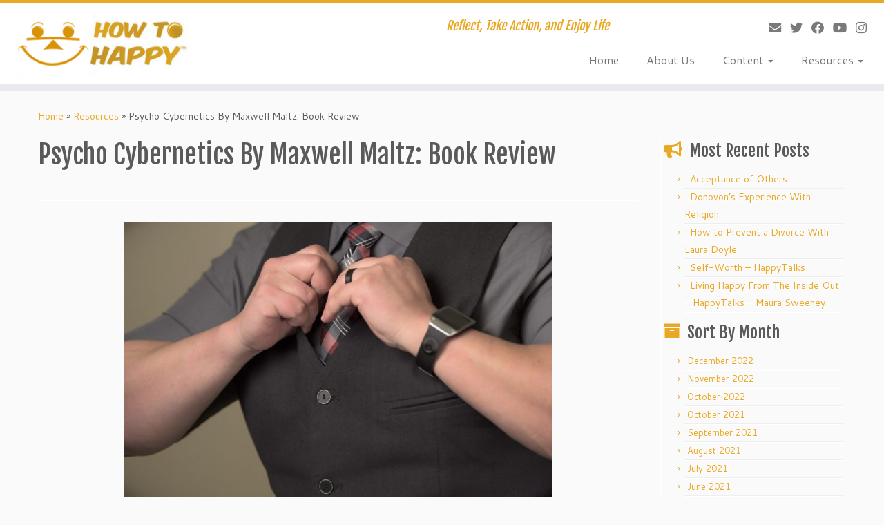

--- FILE ---
content_type: text/html; charset=UTF-8
request_url: https://howtohappy.com/psycho-cybernetics-maxwell-maltz/
body_size: 22302
content:
<!DOCTYPE html>
<!--[if IE 7]>
<html class="ie ie7 no-js" lang="en-US">
<![endif]-->
<!--[if IE 8]>
<html class="ie ie8 no-js" lang="en-US">
<![endif]-->
<!--[if !(IE 7) | !(IE 8)  ]><!-->
<html class="no-js" lang="en-US">
<!--<![endif]-->
	<head>
		<meta charset="UTF-8" />
		<meta http-equiv="X-UA-Compatible" content="IE=EDGE" />
		<meta name="viewport" content="width=device-width, initial-scale=1.0" />
        <link rel="profile"  href="https://gmpg.org/xfn/11" />
		<link rel="pingback" href="https://howtohappy.com/xmlrpc.php" />
		
        <!--noptimize-->
        <script type = "text/javascript">

            // 
            // Get screen dimensions, device pixel ration and set in a cookie.
            // 
            
                            var screen_width = Math.max( screen.width, screen.height );
            
            var devicePixelRatio = window.devicePixelRatio ? window.devicePixelRatio : 1;

            document.cookie = 'resolution=' + screen_width + ',' + devicePixelRatio + '; SameSite=Strict; path=/';

        </script> 
        <!--/noptimize--> <script>(function(html){html.className = html.className.replace(/\bno-js\b/,'js')})(document.documentElement);</script>
<meta name='robots' content='index, follow, max-image-preview:large, max-snippet:-1, max-video-preview:-1' />

            <script data-no-defer="1" data-ezscrex="false" data-cfasync="false" data-pagespeed-no-defer data-cookieconsent="ignore">
                var ctPublicFunctions = {"_ajax_nonce":"15ec9e92ff","_rest_nonce":"9a9a9f20e5","_ajax_url":"\/wp-admin\/admin-ajax.php","_rest_url":"https:\/\/howtohappy.com\/wp-json\/","data__cookies_type":"native","data__ajax_type":"rest","data__bot_detector_enabled":0,"data__frontend_data_log_enabled":1,"cookiePrefix":"","wprocket_detected":false,"host_url":"howtohappy.com","text__ee_click_to_select":"Click to select the whole data","text__ee_original_email":"The complete one is","text__ee_got_it":"Got it","text__ee_blocked":"Blocked","text__ee_cannot_connect":"Cannot connect","text__ee_cannot_decode":"Can not decode email. Unknown reason","text__ee_email_decoder":"CleanTalk email decoder","text__ee_wait_for_decoding":"The magic is on the way!","text__ee_decoding_process":"Please wait a few seconds while we decode the contact data."}
            </script>
        
            <script data-no-defer="1" data-ezscrex="false" data-cfasync="false" data-pagespeed-no-defer data-cookieconsent="ignore">
                var ctPublic = {"_ajax_nonce":"15ec9e92ff","settings__forms__check_internal":"0","settings__forms__check_external":"0","settings__forms__force_protection":0,"settings__forms__search_test":"1","settings__forms__wc_add_to_cart":0,"settings__data__bot_detector_enabled":0,"settings__sfw__anti_crawler":"1","blog_home":"https:\/\/howtohappy.com\/","pixel__setting":"0","pixel__enabled":false,"pixel__url":null,"data__email_check_before_post":1,"data__email_check_exist_post":0,"data__cookies_type":"native","data__key_is_ok":true,"data__visible_fields_required":true,"wl_brandname":"Anti-Spam by CleanTalk","wl_brandname_short":"CleanTalk","ct_checkjs_key":"683a532d9148df5c5a2b7250782773e0696b2f557d992a59a21b7d2823138b38","emailEncoderPassKey":"66b45cd27a02ae629a21d7d7f238bc84","bot_detector_forms_excluded":"W10=","advancedCacheExists":true,"varnishCacheExists":false,"wc_ajax_add_to_cart":true}
            </script>
        
	<!-- This site is optimized with the Yoast SEO plugin v24.5 - https://yoast.com/wordpress/plugins/seo/ -->
	<title>Psycho Cybernetics By Maxwell Maltz: Book Review - How To Happy</title>
	<meta name="description" content="Psycho-cybernetics is about how our self-image and beliefs dictate the way we interact with the world. In the book Maltz covers improving your self-image." />
	<link rel="canonical" href="https://howtohappy.com/psycho-cybernetics-maxwell-maltz/" />
	<meta property="og:locale" content="en_US" />
	<meta property="og:type" content="article" />
	<meta property="og:title" content="Psycho Cybernetics By Maxwell Maltz: Book Review - How To Happy" />
	<meta property="og:description" content="Psycho-cybernetics is about how our self-image and beliefs dictate the way we interact with the world. In the book Maltz covers improving your self-image." />
	<meta property="og:url" content="https://howtohappy.com/psycho-cybernetics-maxwell-maltz/" />
	<meta property="og:site_name" content="How To Happy" />
	<meta property="article:publisher" content="http://www.facebook.com/thehowtohappy" />
	<meta property="article:published_time" content="2017-05-30T17:54:22+00:00" />
	<meta property="article:modified_time" content="2017-06-22T18:00:44+00:00" />
	<meta property="og:image" content="https://howtohappy.com/wp-content/uploads/2017/05/man-748733_1920.jpg" />
	<meta property="og:image:width" content="1920" />
	<meta property="og:image:height" content="1239" />
	<meta property="og:image:type" content="image/jpeg" />
	<meta name="author" content="Donovon (Dono)" />
	<meta name="twitter:card" content="summary_large_image" />
	<meta name="twitter:label1" content="Written by" />
	<meta name="twitter:data1" content="Donovon (Dono)" />
	<meta name="twitter:label2" content="Est. reading time" />
	<meta name="twitter:data2" content="4 minutes" />
	<script type="application/ld+json" class="yoast-schema-graph">{"@context":"https://schema.org","@graph":[{"@type":"Article","@id":"https://howtohappy.com/psycho-cybernetics-maxwell-maltz/#article","isPartOf":{"@id":"https://howtohappy.com/psycho-cybernetics-maxwell-maltz/"},"author":{"name":"Donovon (Dono)","@id":"https://howtohappy.com/#/schema/person/d6f6882de1bcf1843fc09017b36065d4"},"headline":"Psycho Cybernetics By Maxwell Maltz: Book Review","datePublished":"2017-05-30T17:54:22+00:00","dateModified":"2017-06-22T18:00:44+00:00","mainEntityOfPage":{"@id":"https://howtohappy.com/psycho-cybernetics-maxwell-maltz/"},"wordCount":898,"commentCount":0,"publisher":{"@id":"https://howtohappy.com/#organization"},"image":{"@id":"https://howtohappy.com/psycho-cybernetics-maxwell-maltz/#primaryimage"},"thumbnailUrl":"https://howtohappy.com/wp-content/uploads/2017/05/man-748733_1920.jpg","articleSection":["Resources","Videos"],"inLanguage":"en-US","potentialAction":[{"@type":"CommentAction","name":"Comment","target":["https://howtohappy.com/psycho-cybernetics-maxwell-maltz/#respond"]}]},{"@type":"WebPage","@id":"https://howtohappy.com/psycho-cybernetics-maxwell-maltz/","url":"https://howtohappy.com/psycho-cybernetics-maxwell-maltz/","name":"Psycho Cybernetics By Maxwell Maltz: Book Review - How To Happy","isPartOf":{"@id":"https://howtohappy.com/#website"},"primaryImageOfPage":{"@id":"https://howtohappy.com/psycho-cybernetics-maxwell-maltz/#primaryimage"},"image":{"@id":"https://howtohappy.com/psycho-cybernetics-maxwell-maltz/#primaryimage"},"thumbnailUrl":"https://howtohappy.com/wp-content/uploads/2017/05/man-748733_1920.jpg","datePublished":"2017-05-30T17:54:22+00:00","dateModified":"2017-06-22T18:00:44+00:00","description":"Psycho-cybernetics is about how our self-image and beliefs dictate the way we interact with the world. In the book Maltz covers improving your self-image.","breadcrumb":{"@id":"https://howtohappy.com/psycho-cybernetics-maxwell-maltz/#breadcrumb"},"inLanguage":"en-US","potentialAction":[{"@type":"ReadAction","target":["https://howtohappy.com/psycho-cybernetics-maxwell-maltz/"]}]},{"@type":"ImageObject","inLanguage":"en-US","@id":"https://howtohappy.com/psycho-cybernetics-maxwell-maltz/#primaryimage","url":"https://howtohappy.com/wp-content/uploads/2017/05/man-748733_1920.jpg","contentUrl":"https://howtohappy.com/wp-content/uploads/2017/05/man-748733_1920.jpg","width":1920,"height":1239,"caption":"psycho cybernetics fixing tie"},{"@type":"BreadcrumbList","@id":"https://howtohappy.com/psycho-cybernetics-maxwell-maltz/#breadcrumb","itemListElement":[{"@type":"ListItem","position":1,"name":"Home","item":"https://howtohappy.com/"},{"@type":"ListItem","position":2,"name":"Psycho Cybernetics By Maxwell Maltz: Book Review"}]},{"@type":"WebSite","@id":"https://howtohappy.com/#website","url":"https://howtohappy.com/","name":"How To Happy","description":"Reflect, Take Action, and Enjoy Life","publisher":{"@id":"https://howtohappy.com/#organization"},"potentialAction":[{"@type":"SearchAction","target":{"@type":"EntryPoint","urlTemplate":"https://howtohappy.com/?s={search_term_string}"},"query-input":{"@type":"PropertyValueSpecification","valueRequired":true,"valueName":"search_term_string"}}],"inLanguage":"en-US"},{"@type":"Organization","@id":"https://howtohappy.com/#organization","name":"How To Happy","url":"https://howtohappy.com/","logo":{"@type":"ImageObject","inLanguage":"en-US","@id":"https://howtohappy.com/#/schema/logo/image/","url":"https://howtohappy.com/wp-content/uploads/2017/03/cropped-HTH_logo.png","contentUrl":"https://howtohappy.com/wp-content/uploads/2017/03/cropped-HTH_logo.png","width":512,"height":512,"caption":"How To Happy"},"image":{"@id":"https://howtohappy.com/#/schema/logo/image/"},"sameAs":["http://www.facebook.com/thehowtohappy","http://www.instagram.com/thehowtohappy"]},{"@type":"Person","@id":"https://howtohappy.com/#/schema/person/d6f6882de1bcf1843fc09017b36065d4","name":"Donovon (Dono)","image":{"@type":"ImageObject","inLanguage":"en-US","@id":"https://howtohappy.com/#/schema/person/image/","url":"https://secure.gravatar.com/avatar/d5ef6133715b3b87cddd508c038bf0f6?s=96&d=mm&r=g","contentUrl":"https://secure.gravatar.com/avatar/d5ef6133715b3b87cddd508c038bf0f6?s=96&d=mm&r=g","caption":"Donovon (Dono)"},"sameAs":["http://howtohappy.com"],"url":"https://howtohappy.com/author/donovonjenson/"}]}</script>
	<!-- / Yoast SEO plugin. -->


<link rel='dns-prefetch' href='//fonts.googleapis.com' />
<link rel="alternate" type="application/rss+xml" title="How To Happy &raquo; Feed" href="https://howtohappy.com/feed/" />
<link rel="alternate" type="application/rss+xml" title="How To Happy &raquo; Comments Feed" href="https://howtohappy.com/comments/feed/" />
<link rel="alternate" type="application/rss+xml" title="How To Happy &raquo; Psycho Cybernetics By Maxwell Maltz: Book Review Comments Feed" href="https://howtohappy.com/psycho-cybernetics-maxwell-maltz/feed/" />
		<!-- This site uses the Google Analytics by MonsterInsights plugin v9.11.1 - Using Analytics tracking - https://www.monsterinsights.com/ -->
							<script src="//www.googletagmanager.com/gtag/js?id=G-53ZJFKBDGP"  data-cfasync="false" data-wpfc-render="false" type="text/javascript" async></script>
			<script data-cfasync="false" data-wpfc-render="false" type="text/javascript">
				var mi_version = '9.11.1';
				var mi_track_user = true;
				var mi_no_track_reason = '';
								var MonsterInsightsDefaultLocations = {"page_location":"https:\/\/howtohappy.com\/psycho-cybernetics-maxwell-maltz\/"};
								if ( typeof MonsterInsightsPrivacyGuardFilter === 'function' ) {
					var MonsterInsightsLocations = (typeof MonsterInsightsExcludeQuery === 'object') ? MonsterInsightsPrivacyGuardFilter( MonsterInsightsExcludeQuery ) : MonsterInsightsPrivacyGuardFilter( MonsterInsightsDefaultLocations );
				} else {
					var MonsterInsightsLocations = (typeof MonsterInsightsExcludeQuery === 'object') ? MonsterInsightsExcludeQuery : MonsterInsightsDefaultLocations;
				}

								var disableStrs = [
										'ga-disable-G-53ZJFKBDGP',
									];

				/* Function to detect opted out users */
				function __gtagTrackerIsOptedOut() {
					for (var index = 0; index < disableStrs.length; index++) {
						if (document.cookie.indexOf(disableStrs[index] + '=true') > -1) {
							return true;
						}
					}

					return false;
				}

				/* Disable tracking if the opt-out cookie exists. */
				if (__gtagTrackerIsOptedOut()) {
					for (var index = 0; index < disableStrs.length; index++) {
						window[disableStrs[index]] = true;
					}
				}

				/* Opt-out function */
				function __gtagTrackerOptout() {
					for (var index = 0; index < disableStrs.length; index++) {
						document.cookie = disableStrs[index] + '=true; expires=Thu, 31 Dec 2099 23:59:59 UTC; path=/';
						window[disableStrs[index]] = true;
					}
				}

				if ('undefined' === typeof gaOptout) {
					function gaOptout() {
						__gtagTrackerOptout();
					}
				}
								window.dataLayer = window.dataLayer || [];

				window.MonsterInsightsDualTracker = {
					helpers: {},
					trackers: {},
				};
				if (mi_track_user) {
					function __gtagDataLayer() {
						dataLayer.push(arguments);
					}

					function __gtagTracker(type, name, parameters) {
						if (!parameters) {
							parameters = {};
						}

						if (parameters.send_to) {
							__gtagDataLayer.apply(null, arguments);
							return;
						}

						if (type === 'event') {
														parameters.send_to = monsterinsights_frontend.v4_id;
							var hookName = name;
							if (typeof parameters['event_category'] !== 'undefined') {
								hookName = parameters['event_category'] + ':' + name;
							}

							if (typeof MonsterInsightsDualTracker.trackers[hookName] !== 'undefined') {
								MonsterInsightsDualTracker.trackers[hookName](parameters);
							} else {
								__gtagDataLayer('event', name, parameters);
							}
							
						} else {
							__gtagDataLayer.apply(null, arguments);
						}
					}

					__gtagTracker('js', new Date());
					__gtagTracker('set', {
						'developer_id.dZGIzZG': true,
											});
					if ( MonsterInsightsLocations.page_location ) {
						__gtagTracker('set', MonsterInsightsLocations);
					}
										__gtagTracker('config', 'G-53ZJFKBDGP', {"forceSSL":"true","link_attribution":"true"} );
										window.gtag = __gtagTracker;										(function () {
						/* https://developers.google.com/analytics/devguides/collection/analyticsjs/ */
						/* ga and __gaTracker compatibility shim. */
						var noopfn = function () {
							return null;
						};
						var newtracker = function () {
							return new Tracker();
						};
						var Tracker = function () {
							return null;
						};
						var p = Tracker.prototype;
						p.get = noopfn;
						p.set = noopfn;
						p.send = function () {
							var args = Array.prototype.slice.call(arguments);
							args.unshift('send');
							__gaTracker.apply(null, args);
						};
						var __gaTracker = function () {
							var len = arguments.length;
							if (len === 0) {
								return;
							}
							var f = arguments[len - 1];
							if (typeof f !== 'object' || f === null || typeof f.hitCallback !== 'function') {
								if ('send' === arguments[0]) {
									var hitConverted, hitObject = false, action;
									if ('event' === arguments[1]) {
										if ('undefined' !== typeof arguments[3]) {
											hitObject = {
												'eventAction': arguments[3],
												'eventCategory': arguments[2],
												'eventLabel': arguments[4],
												'value': arguments[5] ? arguments[5] : 1,
											}
										}
									}
									if ('pageview' === arguments[1]) {
										if ('undefined' !== typeof arguments[2]) {
											hitObject = {
												'eventAction': 'page_view',
												'page_path': arguments[2],
											}
										}
									}
									if (typeof arguments[2] === 'object') {
										hitObject = arguments[2];
									}
									if (typeof arguments[5] === 'object') {
										Object.assign(hitObject, arguments[5]);
									}
									if ('undefined' !== typeof arguments[1].hitType) {
										hitObject = arguments[1];
										if ('pageview' === hitObject.hitType) {
											hitObject.eventAction = 'page_view';
										}
									}
									if (hitObject) {
										action = 'timing' === arguments[1].hitType ? 'timing_complete' : hitObject.eventAction;
										hitConverted = mapArgs(hitObject);
										__gtagTracker('event', action, hitConverted);
									}
								}
								return;
							}

							function mapArgs(args) {
								var arg, hit = {};
								var gaMap = {
									'eventCategory': 'event_category',
									'eventAction': 'event_action',
									'eventLabel': 'event_label',
									'eventValue': 'event_value',
									'nonInteraction': 'non_interaction',
									'timingCategory': 'event_category',
									'timingVar': 'name',
									'timingValue': 'value',
									'timingLabel': 'event_label',
									'page': 'page_path',
									'location': 'page_location',
									'title': 'page_title',
									'referrer' : 'page_referrer',
								};
								for (arg in args) {
																		if (!(!args.hasOwnProperty(arg) || !gaMap.hasOwnProperty(arg))) {
										hit[gaMap[arg]] = args[arg];
									} else {
										hit[arg] = args[arg];
									}
								}
								return hit;
							}

							try {
								f.hitCallback();
							} catch (ex) {
							}
						};
						__gaTracker.create = newtracker;
						__gaTracker.getByName = newtracker;
						__gaTracker.getAll = function () {
							return [];
						};
						__gaTracker.remove = noopfn;
						__gaTracker.loaded = true;
						window['__gaTracker'] = __gaTracker;
					})();
									} else {
										console.log("");
					(function () {
						function __gtagTracker() {
							return null;
						}

						window['__gtagTracker'] = __gtagTracker;
						window['gtag'] = __gtagTracker;
					})();
									}
			</script>
							<!-- / Google Analytics by MonsterInsights -->
		<script type="text/javascript">
/* <![CDATA[ */
window._wpemojiSettings = {"baseUrl":"https:\/\/s.w.org\/images\/core\/emoji\/15.0.3\/72x72\/","ext":".png","svgUrl":"https:\/\/s.w.org\/images\/core\/emoji\/15.0.3\/svg\/","svgExt":".svg","source":{"concatemoji":"https:\/\/howtohappy.com\/wp-includes\/js\/wp-emoji-release.min.js?ver=6.5.7"}};
/*! This file is auto-generated */
!function(i,n){var o,s,e;function c(e){try{var t={supportTests:e,timestamp:(new Date).valueOf()};sessionStorage.setItem(o,JSON.stringify(t))}catch(e){}}function p(e,t,n){e.clearRect(0,0,e.canvas.width,e.canvas.height),e.fillText(t,0,0);var t=new Uint32Array(e.getImageData(0,0,e.canvas.width,e.canvas.height).data),r=(e.clearRect(0,0,e.canvas.width,e.canvas.height),e.fillText(n,0,0),new Uint32Array(e.getImageData(0,0,e.canvas.width,e.canvas.height).data));return t.every(function(e,t){return e===r[t]})}function u(e,t,n){switch(t){case"flag":return n(e,"\ud83c\udff3\ufe0f\u200d\u26a7\ufe0f","\ud83c\udff3\ufe0f\u200b\u26a7\ufe0f")?!1:!n(e,"\ud83c\uddfa\ud83c\uddf3","\ud83c\uddfa\u200b\ud83c\uddf3")&&!n(e,"\ud83c\udff4\udb40\udc67\udb40\udc62\udb40\udc65\udb40\udc6e\udb40\udc67\udb40\udc7f","\ud83c\udff4\u200b\udb40\udc67\u200b\udb40\udc62\u200b\udb40\udc65\u200b\udb40\udc6e\u200b\udb40\udc67\u200b\udb40\udc7f");case"emoji":return!n(e,"\ud83d\udc26\u200d\u2b1b","\ud83d\udc26\u200b\u2b1b")}return!1}function f(e,t,n){var r="undefined"!=typeof WorkerGlobalScope&&self instanceof WorkerGlobalScope?new OffscreenCanvas(300,150):i.createElement("canvas"),a=r.getContext("2d",{willReadFrequently:!0}),o=(a.textBaseline="top",a.font="600 32px Arial",{});return e.forEach(function(e){o[e]=t(a,e,n)}),o}function t(e){var t=i.createElement("script");t.src=e,t.defer=!0,i.head.appendChild(t)}"undefined"!=typeof Promise&&(o="wpEmojiSettingsSupports",s=["flag","emoji"],n.supports={everything:!0,everythingExceptFlag:!0},e=new Promise(function(e){i.addEventListener("DOMContentLoaded",e,{once:!0})}),new Promise(function(t){var n=function(){try{var e=JSON.parse(sessionStorage.getItem(o));if("object"==typeof e&&"number"==typeof e.timestamp&&(new Date).valueOf()<e.timestamp+604800&&"object"==typeof e.supportTests)return e.supportTests}catch(e){}return null}();if(!n){if("undefined"!=typeof Worker&&"undefined"!=typeof OffscreenCanvas&&"undefined"!=typeof URL&&URL.createObjectURL&&"undefined"!=typeof Blob)try{var e="postMessage("+f.toString()+"("+[JSON.stringify(s),u.toString(),p.toString()].join(",")+"));",r=new Blob([e],{type:"text/javascript"}),a=new Worker(URL.createObjectURL(r),{name:"wpTestEmojiSupports"});return void(a.onmessage=function(e){c(n=e.data),a.terminate(),t(n)})}catch(e){}c(n=f(s,u,p))}t(n)}).then(function(e){for(var t in e)n.supports[t]=e[t],n.supports.everything=n.supports.everything&&n.supports[t],"flag"!==t&&(n.supports.everythingExceptFlag=n.supports.everythingExceptFlag&&n.supports[t]);n.supports.everythingExceptFlag=n.supports.everythingExceptFlag&&!n.supports.flag,n.DOMReady=!1,n.readyCallback=function(){n.DOMReady=!0}}).then(function(){return e}).then(function(){var e;n.supports.everything||(n.readyCallback(),(e=n.source||{}).concatemoji?t(e.concatemoji):e.wpemoji&&e.twemoji&&(t(e.twemoji),t(e.wpemoji)))}))}((window,document),window._wpemojiSettings);
/* ]]> */
</script>
<!-- howtohappy.com is managing ads with Advanced Ads 2.0.16 – https://wpadvancedads.com/ --><script id="howto-ready">
			window.advanced_ads_ready=function(e,a){a=a||"complete";var d=function(e){return"interactive"===a?"loading"!==e:"complete"===e};d(document.readyState)?e():document.addEventListener("readystatechange",(function(a){d(a.target.readyState)&&e()}),{once:"interactive"===a})},window.advanced_ads_ready_queue=window.advanced_ads_ready_queue||[];		</script>
		<link rel='stylesheet' id='tc-gfonts-css' href='//fonts.googleapis.com/css?family=Fjalla+One:400%7CCantarell:400' type='text/css' media='all' />
<style id='wp-emoji-styles-inline-css' type='text/css'>

	img.wp-smiley, img.emoji {
		display: inline !important;
		border: none !important;
		box-shadow: none !important;
		height: 1em !important;
		width: 1em !important;
		margin: 0 0.07em !important;
		vertical-align: -0.1em !important;
		background: none !important;
		padding: 0 !important;
	}
</style>
<link rel='stylesheet' id='wp-block-library-css' href='https://howtohappy.com/wp-includes/css/dist/block-library/style.min.css?ver=6.5.7' type='text/css' media='all' />
<style id='classic-theme-styles-inline-css' type='text/css'>
/*! This file is auto-generated */
.wp-block-button__link{color:#fff;background-color:#32373c;border-radius:9999px;box-shadow:none;text-decoration:none;padding:calc(.667em + 2px) calc(1.333em + 2px);font-size:1.125em}.wp-block-file__button{background:#32373c;color:#fff;text-decoration:none}
</style>
<style id='global-styles-inline-css' type='text/css'>
body{--wp--preset--color--black: #000000;--wp--preset--color--cyan-bluish-gray: #abb8c3;--wp--preset--color--white: #ffffff;--wp--preset--color--pale-pink: #f78da7;--wp--preset--color--vivid-red: #cf2e2e;--wp--preset--color--luminous-vivid-orange: #ff6900;--wp--preset--color--luminous-vivid-amber: #fcb900;--wp--preset--color--light-green-cyan: #7bdcb5;--wp--preset--color--vivid-green-cyan: #00d084;--wp--preset--color--pale-cyan-blue: #8ed1fc;--wp--preset--color--vivid-cyan-blue: #0693e3;--wp--preset--color--vivid-purple: #9b51e0;--wp--preset--gradient--vivid-cyan-blue-to-vivid-purple: linear-gradient(135deg,rgba(6,147,227,1) 0%,rgb(155,81,224) 100%);--wp--preset--gradient--light-green-cyan-to-vivid-green-cyan: linear-gradient(135deg,rgb(122,220,180) 0%,rgb(0,208,130) 100%);--wp--preset--gradient--luminous-vivid-amber-to-luminous-vivid-orange: linear-gradient(135deg,rgba(252,185,0,1) 0%,rgba(255,105,0,1) 100%);--wp--preset--gradient--luminous-vivid-orange-to-vivid-red: linear-gradient(135deg,rgba(255,105,0,1) 0%,rgb(207,46,46) 100%);--wp--preset--gradient--very-light-gray-to-cyan-bluish-gray: linear-gradient(135deg,rgb(238,238,238) 0%,rgb(169,184,195) 100%);--wp--preset--gradient--cool-to-warm-spectrum: linear-gradient(135deg,rgb(74,234,220) 0%,rgb(151,120,209) 20%,rgb(207,42,186) 40%,rgb(238,44,130) 60%,rgb(251,105,98) 80%,rgb(254,248,76) 100%);--wp--preset--gradient--blush-light-purple: linear-gradient(135deg,rgb(255,206,236) 0%,rgb(152,150,240) 100%);--wp--preset--gradient--blush-bordeaux: linear-gradient(135deg,rgb(254,205,165) 0%,rgb(254,45,45) 50%,rgb(107,0,62) 100%);--wp--preset--gradient--luminous-dusk: linear-gradient(135deg,rgb(255,203,112) 0%,rgb(199,81,192) 50%,rgb(65,88,208) 100%);--wp--preset--gradient--pale-ocean: linear-gradient(135deg,rgb(255,245,203) 0%,rgb(182,227,212) 50%,rgb(51,167,181) 100%);--wp--preset--gradient--electric-grass: linear-gradient(135deg,rgb(202,248,128) 0%,rgb(113,206,126) 100%);--wp--preset--gradient--midnight: linear-gradient(135deg,rgb(2,3,129) 0%,rgb(40,116,252) 100%);--wp--preset--font-size--small: 13px;--wp--preset--font-size--medium: 20px;--wp--preset--font-size--large: 36px;--wp--preset--font-size--x-large: 42px;--wp--preset--spacing--20: 0.44rem;--wp--preset--spacing--30: 0.67rem;--wp--preset--spacing--40: 1rem;--wp--preset--spacing--50: 1.5rem;--wp--preset--spacing--60: 2.25rem;--wp--preset--spacing--70: 3.38rem;--wp--preset--spacing--80: 5.06rem;--wp--preset--shadow--natural: 6px 6px 9px rgba(0, 0, 0, 0.2);--wp--preset--shadow--deep: 12px 12px 50px rgba(0, 0, 0, 0.4);--wp--preset--shadow--sharp: 6px 6px 0px rgba(0, 0, 0, 0.2);--wp--preset--shadow--outlined: 6px 6px 0px -3px rgba(255, 255, 255, 1), 6px 6px rgba(0, 0, 0, 1);--wp--preset--shadow--crisp: 6px 6px 0px rgba(0, 0, 0, 1);}:where(.is-layout-flex){gap: 0.5em;}:where(.is-layout-grid){gap: 0.5em;}body .is-layout-flex{display: flex;}body .is-layout-flex{flex-wrap: wrap;align-items: center;}body .is-layout-flex > *{margin: 0;}body .is-layout-grid{display: grid;}body .is-layout-grid > *{margin: 0;}:where(.wp-block-columns.is-layout-flex){gap: 2em;}:where(.wp-block-columns.is-layout-grid){gap: 2em;}:where(.wp-block-post-template.is-layout-flex){gap: 1.25em;}:where(.wp-block-post-template.is-layout-grid){gap: 1.25em;}.has-black-color{color: var(--wp--preset--color--black) !important;}.has-cyan-bluish-gray-color{color: var(--wp--preset--color--cyan-bluish-gray) !important;}.has-white-color{color: var(--wp--preset--color--white) !important;}.has-pale-pink-color{color: var(--wp--preset--color--pale-pink) !important;}.has-vivid-red-color{color: var(--wp--preset--color--vivid-red) !important;}.has-luminous-vivid-orange-color{color: var(--wp--preset--color--luminous-vivid-orange) !important;}.has-luminous-vivid-amber-color{color: var(--wp--preset--color--luminous-vivid-amber) !important;}.has-light-green-cyan-color{color: var(--wp--preset--color--light-green-cyan) !important;}.has-vivid-green-cyan-color{color: var(--wp--preset--color--vivid-green-cyan) !important;}.has-pale-cyan-blue-color{color: var(--wp--preset--color--pale-cyan-blue) !important;}.has-vivid-cyan-blue-color{color: var(--wp--preset--color--vivid-cyan-blue) !important;}.has-vivid-purple-color{color: var(--wp--preset--color--vivid-purple) !important;}.has-black-background-color{background-color: var(--wp--preset--color--black) !important;}.has-cyan-bluish-gray-background-color{background-color: var(--wp--preset--color--cyan-bluish-gray) !important;}.has-white-background-color{background-color: var(--wp--preset--color--white) !important;}.has-pale-pink-background-color{background-color: var(--wp--preset--color--pale-pink) !important;}.has-vivid-red-background-color{background-color: var(--wp--preset--color--vivid-red) !important;}.has-luminous-vivid-orange-background-color{background-color: var(--wp--preset--color--luminous-vivid-orange) !important;}.has-luminous-vivid-amber-background-color{background-color: var(--wp--preset--color--luminous-vivid-amber) !important;}.has-light-green-cyan-background-color{background-color: var(--wp--preset--color--light-green-cyan) !important;}.has-vivid-green-cyan-background-color{background-color: var(--wp--preset--color--vivid-green-cyan) !important;}.has-pale-cyan-blue-background-color{background-color: var(--wp--preset--color--pale-cyan-blue) !important;}.has-vivid-cyan-blue-background-color{background-color: var(--wp--preset--color--vivid-cyan-blue) !important;}.has-vivid-purple-background-color{background-color: var(--wp--preset--color--vivid-purple) !important;}.has-black-border-color{border-color: var(--wp--preset--color--black) !important;}.has-cyan-bluish-gray-border-color{border-color: var(--wp--preset--color--cyan-bluish-gray) !important;}.has-white-border-color{border-color: var(--wp--preset--color--white) !important;}.has-pale-pink-border-color{border-color: var(--wp--preset--color--pale-pink) !important;}.has-vivid-red-border-color{border-color: var(--wp--preset--color--vivid-red) !important;}.has-luminous-vivid-orange-border-color{border-color: var(--wp--preset--color--luminous-vivid-orange) !important;}.has-luminous-vivid-amber-border-color{border-color: var(--wp--preset--color--luminous-vivid-amber) !important;}.has-light-green-cyan-border-color{border-color: var(--wp--preset--color--light-green-cyan) !important;}.has-vivid-green-cyan-border-color{border-color: var(--wp--preset--color--vivid-green-cyan) !important;}.has-pale-cyan-blue-border-color{border-color: var(--wp--preset--color--pale-cyan-blue) !important;}.has-vivid-cyan-blue-border-color{border-color: var(--wp--preset--color--vivid-cyan-blue) !important;}.has-vivid-purple-border-color{border-color: var(--wp--preset--color--vivid-purple) !important;}.has-vivid-cyan-blue-to-vivid-purple-gradient-background{background: var(--wp--preset--gradient--vivid-cyan-blue-to-vivid-purple) !important;}.has-light-green-cyan-to-vivid-green-cyan-gradient-background{background: var(--wp--preset--gradient--light-green-cyan-to-vivid-green-cyan) !important;}.has-luminous-vivid-amber-to-luminous-vivid-orange-gradient-background{background: var(--wp--preset--gradient--luminous-vivid-amber-to-luminous-vivid-orange) !important;}.has-luminous-vivid-orange-to-vivid-red-gradient-background{background: var(--wp--preset--gradient--luminous-vivid-orange-to-vivid-red) !important;}.has-very-light-gray-to-cyan-bluish-gray-gradient-background{background: var(--wp--preset--gradient--very-light-gray-to-cyan-bluish-gray) !important;}.has-cool-to-warm-spectrum-gradient-background{background: var(--wp--preset--gradient--cool-to-warm-spectrum) !important;}.has-blush-light-purple-gradient-background{background: var(--wp--preset--gradient--blush-light-purple) !important;}.has-blush-bordeaux-gradient-background{background: var(--wp--preset--gradient--blush-bordeaux) !important;}.has-luminous-dusk-gradient-background{background: var(--wp--preset--gradient--luminous-dusk) !important;}.has-pale-ocean-gradient-background{background: var(--wp--preset--gradient--pale-ocean) !important;}.has-electric-grass-gradient-background{background: var(--wp--preset--gradient--electric-grass) !important;}.has-midnight-gradient-background{background: var(--wp--preset--gradient--midnight) !important;}.has-small-font-size{font-size: var(--wp--preset--font-size--small) !important;}.has-medium-font-size{font-size: var(--wp--preset--font-size--medium) !important;}.has-large-font-size{font-size: var(--wp--preset--font-size--large) !important;}.has-x-large-font-size{font-size: var(--wp--preset--font-size--x-large) !important;}
.wp-block-navigation a:where(:not(.wp-element-button)){color: inherit;}
:where(.wp-block-post-template.is-layout-flex){gap: 1.25em;}:where(.wp-block-post-template.is-layout-grid){gap: 1.25em;}
:where(.wp-block-columns.is-layout-flex){gap: 2em;}:where(.wp-block-columns.is-layout-grid){gap: 2em;}
.wp-block-pullquote{font-size: 1.5em;line-height: 1.6;}
</style>
<link rel='stylesheet' id='cleantalk-public-css-css' href='https://howtohappy.com/wp-content/plugins/cleantalk-spam-protect/css/cleantalk-public.min.css?ver=6.70.1_1766174739' type='text/css' media='all' />
<link rel='stylesheet' id='cleantalk-email-decoder-css-css' href='https://howtohappy.com/wp-content/plugins/cleantalk-spam-protect/css/cleantalk-email-decoder.min.css?ver=6.70.1_1766174739' type='text/css' media='all' />
<link rel='stylesheet' id='customizr-fa-css' href='https://howtohappy.com/wp-content/themes/customizr/assets/shared/fonts/fa/css/fontawesome-all.min.css?ver=4.4.22' type='text/css' media='all' />
<link rel='stylesheet' id='customizr-common-css' href='https://howtohappy.com/wp-content/themes/customizr/inc/assets/css/tc_common.min.css?ver=4.4.22' type='text/css' media='all' />
<link rel='stylesheet' id='customizr-skin-css' href='https://howtohappy.com/wp-content/themes/customizr/inc/assets/css/yellow.min.css?ver=4.4.22' type='text/css' media='all' />
<style id='customizr-skin-inline-css' type='text/css'>

                  .site-title,.site-description,h1,h2,h3,.tc-dropcap {
                    font-family : 'Fjalla One';
                    font-weight : 400;
                  }

                  body,.navbar .nav>li>a {
                    font-family : 'Cantarell';
                    font-weight : 400;
                  }
table { border-collapse: separate; }
                           body table { border-collapse: collapse; }
                          
.social-links .social-icon:before { content: none } 
.sticky-enabled .tc-shrink-on .site-logo img {
    					height:30px!important;width:auto!important
    				}

    				.sticky-enabled .tc-shrink-on .brand .site-title {
    					font-size:0.6em;opacity:0.8;line-height:1.2em
    				}

#tc-push-footer { display: none; visibility: hidden; }
         .tc-sticky-footer #tc-push-footer.sticky-footer-enabled { display: block; }
        

</style>
<link rel='stylesheet' id='customizr-style-css' href='https://howtohappy.com/wp-content/themes/how-to-happy/style.css?ver=4.4.22' type='text/css' media='all' />
<link rel='stylesheet' id='fancyboxcss-css' href='https://howtohappy.com/wp-content/themes/customizr/assets/front/js/libs/fancybox/jquery.fancybox-1.3.4.min.css?ver=6.5.7' type='text/css' media='all' />
<link rel='stylesheet' id='rpt-css' href='https://howtohappy.com/wp-content/plugins/dk-pricr-responsive-pricing-table/inc/css/rpt_style.min.css?ver=5.1.13' type='text/css' media='all' />
<link rel='stylesheet' id='__EPYT__style-css' href='https://howtohappy.com/wp-content/plugins/youtube-embed-plus/styles/ytprefs.min.css?ver=14.2.4' type='text/css' media='all' />
<style id='__EPYT__style-inline-css' type='text/css'>

                .epyt-gallery-thumb {
                        width: 33.333%;
                }
                
</style>
<script type="text/javascript" src="https://howtohappy.com/wp-content/plugins/google-analytics-for-wordpress/assets/js/frontend-gtag.js?ver=9.11.1" id="monsterinsights-frontend-script-js" async="async" data-wp-strategy="async"></script>
<script data-cfasync="false" data-wpfc-render="false" type="text/javascript" id='monsterinsights-frontend-script-js-extra'>/* <![CDATA[ */
var monsterinsights_frontend = {"js_events_tracking":"true","download_extensions":"doc,pdf,ppt,zip,xls,docx,pptx,xlsx","inbound_paths":"[{\"path\":\"\\\/go\\\/\",\"label\":\"affiliate\"},{\"path\":\"\\\/recommend\\\/\",\"label\":\"affiliate\"}]","home_url":"https:\/\/howtohappy.com","hash_tracking":"false","v4_id":"G-53ZJFKBDGP"};/* ]]> */
</script>
<script type="text/javascript" src="https://howtohappy.com/wp-content/plugins/cleantalk-spam-protect/js/apbct-public-bundle_gathering.min.js?ver=6.70.1_1766174739" id="apbct-public-bundle_gathering.min-js-js"></script>
<script type="text/javascript" id="nb-jquery" src="https://howtohappy.com/wp-includes/js/jquery/jquery.min.js?ver=3.7.1" id="jquery-core-js"></script>
<script type="text/javascript" src="https://howtohappy.com/wp-includes/js/jquery/jquery-migrate.min.js?ver=3.4.1" id="jquery-migrate-js"></script>
<script type="text/javascript" src="https://howtohappy.com/wp-content/themes/customizr/assets/front/js/libs/modernizr.min.js?ver=4.4.22" id="modernizr-js"></script>
<script type="text/javascript" src="https://howtohappy.com/wp-content/themes/customizr/assets/front/js/libs/fancybox/jquery.fancybox-1.3.4.min.js?ver=4.4.22" id="tc-fancybox-js"></script>
<script type="text/javascript" src="https://howtohappy.com/wp-includes/js/underscore.min.js?ver=1.13.4" id="underscore-js"></script>
<script type="text/javascript" id="tc-scripts-js-extra">
/* <![CDATA[ */
var TCParams = {"_disabled":[],"FancyBoxState":"1","FancyBoxAutoscale":"1","SliderName":"","SliderDelay":"","SliderHover":"1","centerSliderImg":"1","SmoothScroll":{"Enabled":true,"Options":{"touchpadSupport":false}},"anchorSmoothScroll":"linear","anchorSmoothScrollExclude":{"simple":["[class*=edd]",".tc-carousel-control",".carousel-control","[data-toggle=\"modal\"]","[data-toggle=\"dropdown\"]","[data-toggle=\"tooltip\"]","[data-toggle=\"popover\"]","[data-toggle=\"collapse\"]","[data-toggle=\"tab\"]","[data-toggle=\"pill\"]","[class*=upme]","[class*=um-]"],"deep":{"classes":[],"ids":[]}},"ReorderBlocks":"1","centerAllImg":"1","HasComments":"","LeftSidebarClass":".span3.left.tc-sidebar","RightSidebarClass":".span3.right.tc-sidebar","LoadModernizr":"1","stickyCustomOffset":{"_initial":0,"_scrolling":0,"options":{"_static":true,"_element":""}},"stickyHeader":"","dropdowntoViewport":"1","timerOnScrollAllBrowsers":"1","extLinksStyle":"","extLinksTargetExt":"","extLinksSkipSelectors":{"classes":["btn","button"],"ids":[]},"dropcapEnabled":"","dropcapWhere":{"post":"","page":""},"dropcapMinWords":"50","dropcapSkipSelectors":{"tags":["IMG","IFRAME","H1","H2","H3","H4","H5","H6","BLOCKQUOTE","UL","OL"],"classes":["btn","tc-placeholder-wrap"],"id":[]},"imgSmartLoadEnabled":"1","imgSmartLoadOpts":{"parentSelectors":[".article-container",".__before_main_wrapper",".widget-front"],"opts":{"excludeImg":[".tc-holder-img"]}},"imgSmartLoadsForSliders":"1","goldenRatio":"1.618","gridGoldenRatioLimit":"350","isSecondMenuEnabled":"","secondMenuRespSet":"in-sn-before","isParallaxOn":"1","parallaxRatio":"0.55","pluginCompats":[],"adminAjaxUrl":"https:\/\/howtohappy.com\/wp-admin\/admin-ajax.php","ajaxUrl":"https:\/\/howtohappy.com\/?czrajax=1","frontNonce":{"id":"CZRFrontNonce","handle":"22d8c75ab1"},"isDevMode":"1","isModernStyle":"","i18n":{"Permanently dismiss":"Permanently dismiss"},"version":"4.4.22","frontNotifications":{"styleSwitcher":{"enabled":false,"content":"","dismissAction":"dismiss_style_switcher_note_front","ajaxUrl":"https:\/\/howtohappy.com\/wp-admin\/admin-ajax.php"}}};
/* ]]> */
</script>
<script type="text/javascript" src="https://howtohappy.com/wp-content/themes/customizr/inc/assets/js/tc-scripts.js?ver=4.4.22" id="tc-scripts-js"></script>
<script type="text/javascript" src="https://howtohappy.com/wp-content/plugins/dk-pricr-responsive-pricing-table/inc/js/rpt.min.js?ver=5.1.13" id="rpt-js"></script>
<script type="text/javascript" id="__ytprefs__-js-extra">
/* <![CDATA[ */
var _EPYT_ = {"ajaxurl":"https:\/\/howtohappy.com\/wp-admin\/admin-ajax.php","security":"adc446cc67","gallery_scrolloffset":"20","eppathtoscripts":"https:\/\/howtohappy.com\/wp-content\/plugins\/youtube-embed-plus\/scripts\/","eppath":"https:\/\/howtohappy.com\/wp-content\/plugins\/youtube-embed-plus\/","epresponsiveselector":"[\"iframe.__youtube_prefs__\",\"iframe[src*='youtube.com']\",\"iframe[src*='youtube-nocookie.com']\",\"iframe[data-ep-src*='youtube.com']\",\"iframe[data-ep-src*='youtube-nocookie.com']\",\"iframe[data-ep-gallerysrc*='youtube.com']\"]","epdovol":"1","version":"14.2.4","evselector":"iframe.__youtube_prefs__[src], iframe[src*=\"youtube.com\/embed\/\"], iframe[src*=\"youtube-nocookie.com\/embed\/\"]","ajax_compat":"","maxres_facade":"eager","ytapi_load":"light","pause_others":"","stopMobileBuffer":"1","facade_mode":"","not_live_on_channel":""};
/* ]]> */
</script>
<script type="text/javascript" src="https://howtohappy.com/wp-content/plugins/youtube-embed-plus/scripts/ytprefs.min.js?ver=14.2.4" id="__ytprefs__-js"></script>
<link rel="https://api.w.org/" href="https://howtohappy.com/wp-json/" /><link rel="alternate" type="application/json" href="https://howtohappy.com/wp-json/wp/v2/posts/598" /><link rel="EditURI" type="application/rsd+xml" title="RSD" href="https://howtohappy.com/xmlrpc.php?rsd" />
<meta name="generator" content="WordPress 6.5.7" />
<link rel='shortlink' href='https://howtohappy.com/?p=598' />
<link rel="alternate" type="application/json+oembed" href="https://howtohappy.com/wp-json/oembed/1.0/embed?url=https%3A%2F%2Fhowtohappy.com%2Fpsycho-cybernetics-maxwell-maltz%2F" />
<link rel="alternate" type="text/xml+oembed" href="https://howtohappy.com/wp-json/oembed/1.0/embed?url=https%3A%2F%2Fhowtohappy.com%2Fpsycho-cybernetics-maxwell-maltz%2F&#038;format=xml" />
<style type="text/css">.recentcomments a{display:inline !important;padding:0 !important;margin:0 !important;}</style><script  async src="https://pagead2.googlesyndication.com/pagead/js/adsbygoogle.js?client=ca-pub-6110495667908822" crossorigin="anonymous"></script><link rel="icon" href="https://howtohappy.com/wp-content/uploads/2017/03/cropped-HTH_logo-150x150.png" sizes="32x32" />
<link rel="icon" href="https://howtohappy.com/wp-content/uploads/2017/03/cropped-HTH_logo-300x300.png" sizes="192x192" />
<link rel="apple-touch-icon" href="https://howtohappy.com/wp-content/uploads/2017/03/cropped-HTH_logo-300x300.png" />
<meta name="msapplication-TileImage" content="https://howtohappy.com/wp-content/uploads/2017/03/cropped-HTH_logo-300x300.png" />
	</head>
	
	<body class="nb-3-3-8 nimble-no-local-data-skp__post_post_598 nimble-no-group-site-tmpl-skp__all_post post-template-default single single-post postid-598 single-format-standard wp-embed-responsive sek-hide-rc-badge tc-fade-hover-links tc-r-sidebar tc-center-images skin-yellow customizr-4-4-22-with-child-theme tc-no-sticky-header sticky-disabled no-navbar tc-regular-menu aa-prefix-howto- tc-sticky-footer" >
            <a class="screen-reader-text skip-link" href="#content">Skip to content</a>
        
    <div id="tc-page-wrap" class="">

  		
  	   	<header class="tc-header clearfix row-fluid tc-tagline-off tc-title-logo-on  tc-shrink-on tc-menu-on logo-left tc-second-menu-in-sn-before-when-mobile">
  			
        <div class="brand span3 pull-left">
        <a class="site-logo" href="https://howtohappy.com/" aria-label="How To Happy | Reflect, Take Action, and Enjoy Life"><img src="https://howtohappy.com/wp-content/uploads/2017/03/cropped-Untitled-design-2.png" alt="Back Home" width="259" height="100" style="max-width:250px;max-height:100px"  class=" attachment-148"/></a>        </div> <!-- brand span3 -->

        <div class="container outside"><h2 class="site-description">Reflect, Take Action, and Enjoy Life</h2></div>      	<div class="navbar-wrapper clearfix span9 tc-submenu-fade tc-submenu-move tc-open-on-hover pull-menu-right">
        	<div class="navbar resp">
          		<div class="navbar-inner" role="navigation">
            		<div class="row-fluid">
              		<div class="social-block span5"><div class="social-links"><a rel="nofollow noopener noreferrer" class="social-icon icon-mail"  title="E-mail" aria-label="E-mail" href="mailto:feedback@howtohappy.com"  target="_blank" ><i class="fas fa-envelope"></i></a><a rel="nofollow noopener noreferrer" class="social-icon icon-twitter"  title="Follow me on Twitter" aria-label="Follow me on Twitter" href="https://twitter.com/TheHowToHappy"  target="_blank" ><i class="fab fa-twitter"></i></a><a rel="nofollow noopener noreferrer" class="social-icon icon-facebook"  title="Follow me on Facebook" aria-label="Follow me on Facebook" href="https://www.facebook.com/TheHowToHappy/"  target="_blank" ><i class="fab fa-facebook"></i></a><a rel="nofollow noopener noreferrer" class="social-icon icon-youtube"  title="Follow me on Youtube" aria-label="Follow me on Youtube" href="https://www.youtube.com/channel/UCVrvY2e0RKjU5W2C-2hGFQA"  target="_blank" ><i class="fab fa-youtube"></i></a><a rel="nofollow noopener noreferrer" class="social-icon icon-instagram"  title="Follow us on Instagram" aria-label="Follow us on Instagram" href="https://www.instagram.com/thehowtohappy"  target="_blank" ><i class="fab fa-instagram"></i></a></div></div><h2 class="span7 inside site-description">Reflect, Take Action, and Enjoy Life</h2><div class="nav-collapse collapse tc-hover-menu-wrapper"><div class="menu-main-menu-container"><ul id="menu-main-menu-2" class="nav tc-hover-menu"><li class="menu-item menu-item-type-custom menu-item-object-custom menu-item-home menu-item-25"><a href="http://howtohappy.com">Home</a></li>
<li class="menu-item menu-item-type-post_type menu-item-object-page menu-item-18"><a href="https://howtohappy.com/aboutus/">About Us</a></li>
<li class="menu-item menu-item-type-taxonomy menu-item-object-category menu-item-has-children dropdown menu-item-52"><a href="https://howtohappy.com/category/articles/">Content <strong class="caret"></strong></a>
<ul class="dropdown-menu">
	<li class="menu-item menu-item-type-taxonomy menu-item-object-category menu-item-3697"><a href="https://howtohappy.com/category/articles/">Articles</a></li>
	<li class="menu-item menu-item-type-taxonomy menu-item-object-category menu-item-3695"><a href="https://howtohappy.com/category/videos/happy-talks/">Happy Talks</a></li>
	<li class="menu-item menu-item-type-taxonomy menu-item-object-category menu-item-3706"><a href="https://howtohappy.com/category/happy-thoughts-2/happy-thoughts/">Happy Thoughts</a></li>
</ul>
</li>
<li class="menu-item menu-item-type-taxonomy menu-item-object-category current-post-ancestor current-menu-parent current-post-parent menu-item-has-children dropdown menu-item-154"><a href="https://howtohappy.com/category/resources/">Resources <strong class="caret"></strong></a>
<ul class="dropdown-menu">
	<li class="menu-item menu-item-type-post_type menu-item-object-page menu-item-4391"><a href="https://howtohappy.com/mindscaping-a-practical-guide-for-how-to-be-happier/">Mindscaping (Book)</a></li>
	<li class="menu-item menu-item-type-taxonomy menu-item-object-category current-post-ancestor current-menu-parent current-post-parent menu-item-520"><a href="https://howtohappy.com/category/resources/">Book Reviews</a></li>
	<li class="menu-item menu-item-type-post_type menu-item-object-page menu-item-545"><a href="https://howtohappy.com/pursuit-happiness-course/">Pursuit Of Happiness Course (Free!)</a></li>
	<li class="menu-item menu-item-type-post_type menu-item-object-page menu-item-519"><a href="https://howtohappy.com/goalchallenge/">Goal Setting Course</a></li>
	<li class="menu-item menu-item-type-post_type menu-item-object-page menu-item-576"><a href="https://howtohappy.com/surviving-customer-service-book-udemy-course/">Surviving Customer Service (Book/Course)</a></li>
</ul>
</li>
</ul></div></div><div class="btn-toggle-nav pull-right"><button type="button" class="btn menu-btn" data-toggle="collapse" data-target=".nav-collapse" title="Open the menu" aria-label="Open the menu"><span class="icon-bar"></span><span class="icon-bar"></span><span class="icon-bar"></span> </button></div>          			</div><!-- /.row-fluid -->
          		</div><!-- /.navbar-inner -->
        	</div><!-- /.navbar resp -->
      	</div><!-- /.navbar-wrapper -->
    	  		</header>
  		<div id="main-wrapper" class="container">

    <div class="tc-hot-crumble container" role="navigation"><div class="row"><div class="span12"><div class="breadcrumb-trail breadcrumbs"><span class="trail-begin"><a href="https://howtohappy.com" title="How To Happy" rel="home" class="trail-begin">Home</a></span> <span class="sep">&raquo;</span> <a href="https://howtohappy.com/category/resources/" title="Resources">Resources</a> <span class="sep">&raquo;</span> <span class="trail-end">Psycho Cybernetics By Maxwell Maltz: Book Review</span></div></div></div></div>
    <div class="container" role="main">
        <div class="row column-content-wrapper">

            
                <div id="content" class="span9 article-container tc-gallery-style">

                    
                        
                                                                                    
                                                                    <article id="post-598" class="row-fluid post-598 post type-post status-publish format-standard has-post-thumbnail category-resources category-videos czr-hentry">
                                                <header class="entry-header">
          <h1 class="entry-title ">Psycho Cybernetics By Maxwell Maltz: Book Review</h1><div class="entry-meta">   </div><hr class="featurette-divider __before_content">        </header>
                  <section class="entry-content ">
              <p><img  fetchpriority="high" decoding="async" class="aligncenter wp-image-599"  src="[data-uri]" data-src="https://howtohappy.com/wp-content/uploads/2017/05/man-748733_1920-1024x661.jpg"  alt="psycho cybernetics fixing tie" width="620" height="400" data-srcset="https://howtohappy.com/wp-content/uploads/2017/05/man-748733_1920-1024x661.jpg 1024w, https://howtohappy.com/wp-content/uploads/2017/05/man-748733_1920-300x194.jpg 300w, https://howtohappy.com/wp-content/uploads/2017/05/man-748733_1920-768x496.jpg 768w, https://howtohappy.com/wp-content/uploads/2017/05/man-748733_1920.jpg 1920w" data-sizes="(max-width: 620px) 100vw, 620px" /></p>
<p><iframe width="1170" height="658" src="https://www.youtube.com/embed/DHyIywbBqtE?feature=oembed" frameborder="0" allowfullscreen></iframe></p>
<h1><b>Best for: </b></h1>
<p>Those who c<span style="font-weight: 400;">an weed through woo-woo and religious ideas and want to learn about a framework for self-esteem and how it affects outcomes.</span></p>
<h1><b>Difficulty to digest: </b></h1>
<p><span style="font-weight: 400;">This book is moderately-easy to digest. The difficulty comes from the use of uncommon terms which are not linked to concrete science or facts. While a few of these run throughout the book, you don’t need to be completely bought into them to understand the useful components.</span></p>
<h1><b>Key Insights:</b></h1>
<p><span style="font-weight: 400;">Psycho-cybernetics is full of information about how our self-image and beliefs dictate the way we act and interact with the world. Throughout the book, Maltz covers many different ideas on how to improve your self-image, as well as the benefits of doing so. </span></p>
<h2>Beliefs Rule Our Lives</h2>
<p><span style="font-weight: 400;">Maltz starts with an explanation of how as a plastic surgeon he saw people change or not change based primarily on their beliefs &#8211; not their physical appearance. He inferred we act according to our internal beliefs, that&#8217;s why hypnosis works. He then goes on to explain we don&#8217;t have to be hypnotized professionally to be hypnotized. Many of us believe we&#8217;re inferior because we compare to others or pretend ideals. </span></p>
<p><span style="font-weight: 400;">He says we can program our beliefs through synthetic experience like visualization. He then moves into the power of using visualizations. By sitting and imagining who you want to be, you can create new ‘memories&#8217; of yourself. He says you can also practice skills through mental repetitions, without engaging in the actual act.</span></p>
<h2>Rationality Can Build Belief</h2>
<p><span style="font-weight: 400;">He then talks about using rational thought to improve our belief in ourselves. Asking questions about beliefs like i<em>s this rational and would I treat a friend this way?</em> We can question thoughts that leave us weak and replace them with empowering thoughts.</span></p>
<h2>Don&#8217;t Try Too Hard</h2>
<p><span style="font-weight: 400;">Maltz argues we can solve problems through relaxation like naps or deep breathing. Too much conscious effort doesn&#8217;t always work. When we focus on one thing at a time we have a much better change of getting it done, but it can also overwhelm us. There are benefits in mindfulness and focusing only on what you can control. He uses the example of a roulette wheel. There you can control the bet, not the outcome. Once the wheel starts, there’s nothing you can do besides stress yourself out. </span></p>
<p><span style="font-weight: 400;">There&#8217;s a chapter on releasing inhibition by reducing self consciousness and acting more impulsively. This is dependent on your baseline but the book states most people should act more impulsively. Worrying about how others will perceive you causes most people to participate in unnatural actions, which can often cause the very thing they&#8217;re afraid of. Maltz recommends talking louder and finding ways to turn off self-criticism.</span></p>
<h2>You Always Choose To Respond</h2>
<p><span style="font-weight: 400;">One chapter is about our ability to not respond. He gives the example of a ringing phone. The phone is a stimulus we can answer or choose not to respond. We can use that phone example to extend to other stimuli &#8211; responding is always our choice. </span><span style="font-weight: 400;">Maltz advises we build a safe space in our minds to relax and not let anything bother us. Imagine it as a foxhole or a home base. We can then use this home base to ignore things as we see fit. </span></p>
<p><span style="font-weight: 400;">The book also discusses a framework for success &#8211; goal setting, realistic reflection, compassion toward others, and self-esteem. He emphasizes focusing on successes, while learning from mistakes. It ends by saying we get as much life as we need for our goals. You can make an old man young and a young man old by the level of activity and drive they have. </span></p>
<p><span style="font-weight: 400;">There is quite a bit of information and various frameworks in this book. The heaviest theme, however, is improving your self esteem so that you can become happier and more effective. The more you believe in yourself the better outcomes you’ll have, by default. Beyond that, there are many techniques you can use to improve your self-esteem and Maltz covers many of them. </span></p>
<h1><b>Other considerations: </b></h1>
<p><span style="font-weight: 400;">Psycho cybernetics has principles that can be applied to a wide variety of individuals, but some of the writing invokes Christian underpinnings. If you can get around that, a lot of the arguments and ideas stand alone as useful advice</span></p>
<p><span style="font-weight: 400;">As with many books in this genre there are references to some ideas which are woo-woo. Take the information with a grain of salt, as it may not all be accurate. Be especially wary of concepts that don’t intuitively make sense or those that don’t come with a clear explanation. As always, if you’re skeptical, do further research! </span></p>
<hr />
<h3><b>Applicable Content:</b></h3>
<h3><span style="font-weight: 400;">This book talks heavily about creating a positive and empowered self-image. What activities do you participate in which make you feel more powerful? How can you leverage those events to create more positivity in your life as a whole?</span></h3>
<h3><span style="font-weight: 400;">Visualization and relaxation are seen here as key creators of self-esteem and happiness. If you’d like to try these techniques, set yourself a timer for 5 minutes. During that time, close your eyes and either focus on your breathing or something you’d like to accomplish. See how that makes you feel!</span></h3>
<hr />
<h2 style="text-align: center;">Planning on picking up Psycho-Cybernetics? Please consider using our affiliate link:<br />
<iframe style="width: 120px; height: 240px;" src="//ws-na.amazon-adsystem.com/widgets/q?ServiceVersion=20070822&amp;OneJS=1&amp;Operation=GetAdHtml&amp;MarketPlace=US&amp;source=ac&amp;ref=qf_sp_asin_til&amp;ad_type=product_link&amp;tracking_id=how01e-20&amp;marketplace=amazon&amp;region=US&amp;placement=0399176136&amp;asins=0399176136&amp;linkId=355a9e7e2f2c456e9e6dda29d96046aa&amp;show_border=true&amp;link_opens_in_new_window=false&amp;price_color=333333&amp;title_color=0066c0&amp;bg_color=ffffff" width="300" height="240" frameborder="0" marginwidth="0" marginheight="0" scrolling="no"><br />
</iframe></h2>
                                      </section><!-- .entry-content -->
                                            </article>
                                
                            
                        
                    
<div id="comments" class="comments-area" >
		<div id="respond" class="comment-respond">
		<h3 id="reply-title" class="comment-reply-title">Leave a comment <small><a rel="nofollow" id="cancel-comment-reply-link" href="/psycho-cybernetics-maxwell-maltz/#respond" style="display:none;">Cancel reply</a></small></h3><form action="https://howtohappy.com/wp-comments-post.php" method="post" id="commentform" class="comment-form"><p class="comment-notes"><span id="email-notes">Your email address will not be published.</span> <span class="required-field-message">Required fields are marked <span class="required">*</span></span></p><p class="comment-form-comment"><label for="comment">Comment <span class="required">*</span></label> <textarea id="comment" name="comment" cols="45" rows="8" maxlength="65525" required="required"></textarea></p><p class="comment-form-author"><label for="author">Name <span class="required">*</span></label> <input id="author" name="author" type="text" value="" size="30" maxlength="245" autocomplete="name" required="required" /></p>
<p class="comment-form-email"><label for="email">Email <span class="required">*</span></label> <input id="email" name="email" type="text" value="" size="30" maxlength="100" aria-describedby="email-notes" autocomplete="email" required="required" /></p>
<p class="comment-form-url"><label for="url">Website</label> <input id="url" name="url" type="text" value="" size="30" maxlength="200" autocomplete="url" /></p>
<p class="form-submit"><input name="submit" type="submit" id="submit" class="submit" value="Post Comment" /> <input type='hidden' name='comment_post_ID' value='598' id='comment_post_ID' />
<input type='hidden' name='comment_parent' id='comment_parent' value='0' />
</p><p style="display: none;"><input type="hidden" id="akismet_comment_nonce" name="akismet_comment_nonce" value="6af3abe30f" /></p><p style="display: none !important;" class="akismet-fields-container" data-prefix="ak_"><label>&#916;<textarea name="ak_hp_textarea" cols="45" rows="8" maxlength="100"></textarea></label><input type="hidden" id="ak_js_1" name="ak_js" value="74"/><script>document.getElementById( "ak_js_1" ).setAttribute( "value", ( new Date() ).getTime() );</script></p></form>	</div><!-- #respond -->
	</div><!-- //#comments .comments-area -->

        
          <hr class="featurette-divider __after_loop">
        <nav id="nav-below" class="navigation">

              <h3 class="assistive-text">
                Post navigation              </h3>

              <ul class="pager">
                                  <li class="previous">
                    <span class="nav-previous">
                      <a href="https://howtohappy.com/better-conversations-ask-quality-questions/" rel="prev"><span class="meta-nav">&larr;</span> Better Conversations: Ask Quality Questions</a>                    </span>
                  </li>
                                                  <li class="next">
                    <span class="nav-next">
                        <a href="https://howtohappy.com/finding-life-meaning/" rel="next">Finding The Meaning Of (Your) Life <span class="meta-nav">&rarr;</span></a>                    </span>
                  </li>
                              </ul>

          </nav><!-- //#nav-below .navigation -->

        
        
                                   <hr class="featurette-divider tc-mobile-separator">
                </div><!--.article-container -->

           
        <div class="span3 right tc-sidebar">
           <div id="right" class="widget-area" role="complementary">
              
		<aside id="recent-posts-6" class="widget widget_recent_entries">
		<h3 class="widget-title">Most Recent Posts</h3>
		<ul>
											<li>
					<a href="https://howtohappy.com/acceptance-of-others/">Acceptance of Others</a>
									</li>
											<li>
					<a href="https://howtohappy.com/donovons-experience-with-religion/">Donovon&#8217;s Experience With Religion</a>
									</li>
											<li>
					<a href="https://howtohappy.com/how-to-prevent-a-divorce-laura-doyle/">How to Prevent a Divorce With Laura Doyle</a>
									</li>
											<li>
					<a href="https://howtohappy.com/self-worth-happytalks/">Self-Worth &#8211; HappyTalks</a>
									</li>
											<li>
					<a href="https://howtohappy.com/living-happy-from-the-inside-out-happytalks-maura-sweeney/">Living Happy From The Inside Out &#8211; HappyTalks &#8211; Maura Sweeney</a>
									</li>
					</ul>

		</aside><aside id="archives-4" class="widget widget_archive"><h3 class="widget-title">Sort By Month</h3>
			<ul>
					<li><a href='https://howtohappy.com/2022/12/'>December 2022</a></li>
	<li><a href='https://howtohappy.com/2022/11/'>November 2022</a></li>
	<li><a href='https://howtohappy.com/2022/10/'>October 2022</a></li>
	<li><a href='https://howtohappy.com/2021/10/'>October 2021</a></li>
	<li><a href='https://howtohappy.com/2021/09/'>September 2021</a></li>
	<li><a href='https://howtohappy.com/2021/08/'>August 2021</a></li>
	<li><a href='https://howtohappy.com/2021/07/'>July 2021</a></li>
	<li><a href='https://howtohappy.com/2021/06/'>June 2021</a></li>
	<li><a href='https://howtohappy.com/2021/05/'>May 2021</a></li>
	<li><a href='https://howtohappy.com/2021/04/'>April 2021</a></li>
	<li><a href='https://howtohappy.com/2021/03/'>March 2021</a></li>
	<li><a href='https://howtohappy.com/2021/02/'>February 2021</a></li>
	<li><a href='https://howtohappy.com/2021/01/'>January 2021</a></li>
	<li><a href='https://howtohappy.com/2020/12/'>December 2020</a></li>
	<li><a href='https://howtohappy.com/2020/11/'>November 2020</a></li>
	<li><a href='https://howtohappy.com/2020/10/'>October 2020</a></li>
	<li><a href='https://howtohappy.com/2020/09/'>September 2020</a></li>
	<li><a href='https://howtohappy.com/2020/08/'>August 2020</a></li>
	<li><a href='https://howtohappy.com/2020/07/'>July 2020</a></li>
	<li><a href='https://howtohappy.com/2020/06/'>June 2020</a></li>
	<li><a href='https://howtohappy.com/2020/05/'>May 2020</a></li>
	<li><a href='https://howtohappy.com/2020/04/'>April 2020</a></li>
	<li><a href='https://howtohappy.com/2020/02/'>February 2020</a></li>
	<li><a href='https://howtohappy.com/2019/11/'>November 2019</a></li>
	<li><a href='https://howtohappy.com/2019/10/'>October 2019</a></li>
	<li><a href='https://howtohappy.com/2019/09/'>September 2019</a></li>
	<li><a href='https://howtohappy.com/2019/08/'>August 2019</a></li>
	<li><a href='https://howtohappy.com/2019/06/'>June 2019</a></li>
	<li><a href='https://howtohappy.com/2019/04/'>April 2019</a></li>
	<li><a href='https://howtohappy.com/2019/03/'>March 2019</a></li>
	<li><a href='https://howtohappy.com/2019/02/'>February 2019</a></li>
	<li><a href='https://howtohappy.com/2019/01/'>January 2019</a></li>
	<li><a href='https://howtohappy.com/2018/11/'>November 2018</a></li>
	<li><a href='https://howtohappy.com/2017/12/'>December 2017</a></li>
	<li><a href='https://howtohappy.com/2017/11/'>November 2017</a></li>
	<li><a href='https://howtohappy.com/2017/10/'>October 2017</a></li>
	<li><a href='https://howtohappy.com/2017/09/'>September 2017</a></li>
	<li><a href='https://howtohappy.com/2017/08/'>August 2017</a></li>
	<li><a href='https://howtohappy.com/2017/07/'>July 2017</a></li>
	<li><a href='https://howtohappy.com/2017/06/'>June 2017</a></li>
	<li><a href='https://howtohappy.com/2017/05/'>May 2017</a></li>
	<li><a href='https://howtohappy.com/2017/04/'>April 2017</a></li>
	<li><a href='https://howtohappy.com/2017/03/'>March 2017</a></li>
			</ul>

			</aside>            </div><!-- //#left or //#right -->
        </div><!--.tc-sidebar -->

        
        </div><!--.row -->
    </div><!-- .container role: main -->

    <div id="tc-push-footer"></div>
</div><!-- //#main-wrapper -->

  		<!-- FOOTER -->
  		<footer id="footer" class="">
  		 					<div class="container footer-widgets ">
                    <div class="row widget-area" role="complementary">
												
							<div id="footer_one" class="span4">
																
										<aside id="mc4wp_form_widget-5" class="widget widget_mc4wp_form_widget"><h3 class="widget-title">Subscribe for updates!</h3><script>(function() {
	window.mc4wp = window.mc4wp || {
		listeners: [],
		forms: {
			on: function(evt, cb) {
				window.mc4wp.listeners.push(
					{
						event   : evt,
						callback: cb
					}
				);
			}
		}
	}
})();
</script><!-- Mailchimp for WordPress v4.10.9 - https://wordpress.org/plugins/mailchimp-for-wp/ --><form id="mc4wp-form-1" class="mc4wp-form mc4wp-form-70" method="post" data-id="70" data-name="Updates" ><div class="mc4wp-form-fields"><p>
	<label></label>
	<input type="email" name="EMAIL" placeholder="Your email address" required />
</p>

<p>
	<input type="submit" value="Sign up" />
</p></div><label style="display: none !important;">Leave this field empty if you're human: <input type="text" name="_mc4wp_honeypot" value="" tabindex="-1" autocomplete="off" /></label><input type="hidden" name="_mc4wp_timestamp" value="1768589076" /><input type="hidden" name="_mc4wp_form_id" value="70" /><input type="hidden" name="_mc4wp_form_element_id" value="mc4wp-form-1" /><div class="mc4wp-response"></div></form><!-- / Mailchimp for WordPress Plugin --></aside>
																							</div><!-- .{$key}_widget_class -->

						
							<div id="footer_two" class="span4">
																
										<aside class="widget howto-widget"><script async src="//pagead2.googlesyndication.com/pagead/js/adsbygoogle.js?client=ca-pub-6110495667908822" crossorigin="anonymous"></script><ins class="adsbygoogle" style="display:inline-block;width:230px;height:90px;" 
data-ad-client="ca-pub-6110495667908822" 
data-ad-slot="6310101447"></ins> 
<script> 
(adsbygoogle = window.adsbygoogle || []).push({}); 
</script>
</aside>
																							</div><!-- .{$key}_widget_class -->

						
							<div id="footer_three" class="span4">
																
										<aside id="search-6" class="widget widget_search"><h3 class="widget-title">Looking for something specific?</h3><form apbct-form-sign="native_search" role="search" method="get" id="searchform" class="searchform" action="https://howtohappy.com/">
				<div>
					<label class="screen-reader-text" for="s">Search for:</label>
					<input type="text" value="" name="s" id="s" />
					<input type="submit" id="searchsubmit" value="Search" />
				</div>
			<input
                    class="apbct_special_field apbct_email_id__search_form"
                    name="apbct__email_id__search_form"
                    aria-label="apbct__label_id__search_form"
                    type="text" size="30" maxlength="200" autocomplete="off"
                    value=""
                /><input
                   id="apbct_submit_id__search_form" 
                   class="apbct_special_field apbct__email_id__search_form"
                   name="apbct__label_id__search_form"
                   aria-label="apbct_submit_name__search_form"
                   type="submit"
                   size="30"
                   maxlength="200"
                   value="3860"
               /></form></aside>
																							</div><!-- .{$key}_widget_class -->

																	</div><!-- .row.widget-area -->
				</div><!--.footer-widgets -->
				    				 <div class="colophon">
			 	<div class="container">
			 		<div class="row-fluid">
					    <div class="span3 social-block pull-left"><span class="social-links"><a rel="nofollow noopener noreferrer" class="social-icon icon-mail"  title="E-mail" aria-label="E-mail" href="mailto:feedback@howtohappy.com"  target="_blank" ><i class="fas fa-envelope"></i></a><a rel="nofollow noopener noreferrer" class="social-icon icon-twitter"  title="Follow me on Twitter" aria-label="Follow me on Twitter" href="https://twitter.com/TheHowToHappy"  target="_blank" ><i class="fab fa-twitter"></i></a><a rel="nofollow noopener noreferrer" class="social-icon icon-facebook"  title="Follow me on Facebook" aria-label="Follow me on Facebook" href="https://www.facebook.com/TheHowToHappy/"  target="_blank" ><i class="fab fa-facebook"></i></a><a rel="nofollow noopener noreferrer" class="social-icon icon-youtube"  title="Follow me on Youtube" aria-label="Follow me on Youtube" href="https://www.youtube.com/channel/UCVrvY2e0RKjU5W2C-2hGFQA"  target="_blank" ><i class="fab fa-youtube"></i></a><a rel="nofollow noopener noreferrer" class="social-icon icon-instagram"  title="Follow us on Instagram" aria-label="Follow us on Instagram" href="https://www.instagram.com/thehowtohappy"  target="_blank" ><i class="fab fa-instagram"></i></a></span></div>
<div class="span6 credits">
    		    	<p> &middot; &copy; 2026 <a href="https://howtohappy.com" title="How To Happy" rel="bookmark">How To Happy</a> &middot; Thanks for visiting &middot;</p>		</div><div class="span3 backtop"><p class="pull-right"><a class="back-to-top" href="#">Back to top</a></p></div>	      			</div><!-- .row-fluid -->
	      		</div><!-- .container -->
	      	</div><!-- .colophon -->
	    	  		</footer>
    </div><!-- //#tc-page-wrapper -->
		<script>				
                    document.addEventListener('DOMContentLoaded', function () {
                        setTimeout(function(){
                            if( document.querySelectorAll('[name^=ct_checkjs]').length > 0 ) {
                                if (typeof apbct_public_sendREST === 'function' && typeof apbct_js_keys__set_input_value === 'function') {
                                    apbct_public_sendREST(
                                    'js_keys__get',
                                    { callback: apbct_js_keys__set_input_value })
                                }
                            }
                        },0)					    
                    })				
                </script><script>(function() {function maybePrefixUrlField () {
  const value = this.value.trim()
  if (value !== '' && value.indexOf('http') !== 0) {
    this.value = 'http://' + value
  }
}

const urlFields = document.querySelectorAll('.mc4wp-form input[type="url"]')
for (let j = 0; j < urlFields.length; j++) {
  urlFields[j].addEventListener('blur', maybePrefixUrlField)
}
})();</script><script type="text/javascript" src="https://howtohappy.com/wp-includes/js/comment-reply.min.js?ver=6.5.7" id="comment-reply-js" async="async" data-wp-strategy="async"></script>
<script type="text/javascript" src="https://howtohappy.com/wp-includes/js/jquery/ui/core.min.js?ver=1.13.2" id="jquery-ui-core-js"></script>
<script type="text/javascript" src="https://howtohappy.com/wp-content/themes/customizr/assets/front/js/libs/retina.min.js?ver=4.4.22" id="retinajs-js"></script>
<script type="text/javascript" src="https://howtohappy.com/wp-content/plugins/advanced-ads/admin/assets/js/advertisement.js?ver=2.0.16" id="advanced-ads-find-adblocker-js"></script>
<script type="text/javascript" src="https://howtohappy.com/wp-content/plugins/youtube-embed-plus/scripts/fitvids.min.js?ver=14.2.4" id="__ytprefsfitvids__-js"></script>
<script defer type="text/javascript" src="https://howtohappy.com/wp-content/plugins/akismet/_inc/akismet-frontend.js?ver=1762977942" id="akismet-frontend-js"></script>
<script type="text/javascript" defer src="https://howtohappy.com/wp-content/plugins/mailchimp-for-wp/assets/js/forms.js?ver=4.10.9" id="mc4wp-forms-api-js"></script>
<script>!function(){window.advanced_ads_ready_queue=window.advanced_ads_ready_queue||[],advanced_ads_ready_queue.push=window.advanced_ads_ready;for(var d=0,a=advanced_ads_ready_queue.length;d<a;d++)advanced_ads_ready(advanced_ads_ready_queue[d])}();</script>	</body>
	</html>

--- FILE ---
content_type: text/html; charset=utf-8
request_url: https://www.google.com/recaptcha/api2/aframe
body_size: 267
content:
<!DOCTYPE HTML><html><head><meta http-equiv="content-type" content="text/html; charset=UTF-8"></head><body><script nonce="lsbc5MJzXw4lmOQYtpmWnQ">/** Anti-fraud and anti-abuse applications only. See google.com/recaptcha */ try{var clients={'sodar':'https://pagead2.googlesyndication.com/pagead/sodar?'};window.addEventListener("message",function(a){try{if(a.source===window.parent){var b=JSON.parse(a.data);var c=clients[b['id']];if(c){var d=document.createElement('img');d.src=c+b['params']+'&rc='+(localStorage.getItem("rc::a")?sessionStorage.getItem("rc::b"):"");window.document.body.appendChild(d);sessionStorage.setItem("rc::e",parseInt(sessionStorage.getItem("rc::e")||0)+1);localStorage.setItem("rc::h",'1768589079602');}}}catch(b){}});window.parent.postMessage("_grecaptcha_ready", "*");}catch(b){}</script></body></html>

--- FILE ---
content_type: text/css
request_url: https://howtohappy.com/wp-content/themes/how-to-happy/style.css?ver=4.4.22
body_size: 425
content:
/*
Theme Name: How To Happy
Version: 1.0
Description: A child theme of Customizr
Template: customizr
Author: Donovon Jenson
*/
/* Your awesome customization starts here */

/*Social Icons to the Right*/

.navbar-inner .social-block {
float:          right;
margin-top:     10px;
margin-right:   0px;
text-align:     right;
padding-right: 0px;
}
.social-block a {
padding-right: 0px;
padding-left: 13px;
}